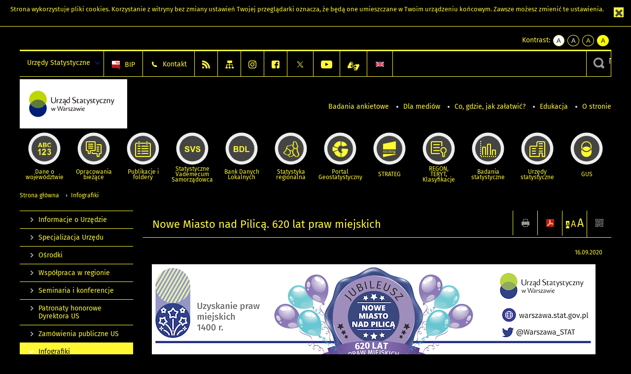

--- FILE ---
content_type: image/svg+xml
request_url: https://warszawa.stat.gov.pl/szablony/portalinformacyjny/images/logo_warszawa.svg
body_size: 12116
content:
<?xml version="1.0" encoding="utf-8"?>
<!-- Generator: Adobe Illustrator 16.0.0, SVG Export Plug-In . SVG Version: 6.00 Build 0)  -->
<!DOCTYPE svg PUBLIC "-//W3C//DTD SVG 1.1//EN" "http://www.w3.org/Graphics/SVG/1.1/DTD/svg11.dtd">
<svg version="1.1" id="Warstwa_1" xmlns="http://www.w3.org/2000/svg" xmlns:xlink="http://www.w3.org/1999/xlink" x="0px" y="0px"
	 width="163.333px" height="75px" viewBox="0 0 163.333 75" enable-background="new 0 0 163.333 75" xml:space="preserve">
<g>
	<path fill="#0B0204" d="M75.019,30.445c-0.175-0.08-0.458-0.201-1.05-0.201c-1.898,0-3.313,1.359-3.313,3.285
		c0,1.912,1.212,2.924,2.585,2.924c0.592,0,1.244-0.309,1.777-0.713l0.528,0.73l0.507-0.104c0-5.961,0.003-4.867,0.003-9.568
		l-1.039,0.262V30.445L75.019,30.445z M71.481,44.018l-0.403-0.652l-0.423,0.084l-0.005,0.27v0.018c0,1.729,0.001,1.668,0.001,4.383
		H71.5v-2.842c0.03-0.535,0.325-0.996,0.762-1.215c0.22-0.109,0.463-0.168,0.724-0.164l0.349-0.588
		c-0.021-0.002-0.121-0.02-0.142-0.021C72.535,43.234,71.874,43.512,71.481,44.018L71.481,44.018z M86.314,43.344l-0.726,0.207
		c0.494,1.535,1.006,3.027,1.486,4.568h0.738l1.125-3.346l0.978,3.346h0.734l1.677-4.604l-0.726-0.191l-1.273,3.58l-1.064-3.441
		l-0.687,0.174c0.023,0.08,0.049,0.154,0.066,0.236l-1.107,3.182l-1.221-3.709V43.344L86.314,43.344z M78.246,47.494h2.546
		l-0.349,0.643l-3.393,0.006l-0.101-0.184l0.261-0.396l2.29-3.623h-2.327l0.289-0.572h3.013v0.506
		C79.724,45.088,78.85,46.287,78.246,47.494L78.246,47.494z M93.786,47.992v-1.945V45.42l-0.005-2.076l-0.811,0.223v2.48v2.072
		h0.816V47.992L93.786,47.992z M93.448,41.199c-0.231,0-0.531,0.178-0.531,0.553c0,0.32,0.21,0.518,0.495,0.518
		c0.321,0,0.521-0.254,0.521-0.551c0-0.277-0.177-0.52-0.476-0.52H93.448L93.448,41.199z M95.709,45.676h0.038
		c0.695,0,1.487,0.012,2.182-0.01l0.818-0.369c0.021-0.086,0.031-0.225,0.031-0.332c-0.019-0.842-0.609-1.73-1.781-1.75
		c-1.381-0.021-2.125,1.252-2.163,2.459v0.012l-0.004,0.088c0,1.924,1.351,2.432,2.375,2.432c0.409,0,0.85-0.105,1.09-0.271
		c0.009-0.006,0.02-0.016,0.03-0.025l0.112-0.553c-0.303,0.119-0.685,0.18-1.001,0.18C96.376,47.535,95.709,46.783,95.709,45.676
		L95.709,45.676z M95.73,45.148c0.104-0.961,0.606-1.436,1.15-1.436h0.012c0.623,0,1.044,0.469,1.078,1.074l0,0l0.029,0.338
		c-0.128,0.008-0.256,0.023-0.385,0.029c0.001-0.002-1.468,0.006-1.824-0.006C95.77,45.148,95.75,45.148,95.73,45.148L95.73,45.148z
		 M75.311,43.217c-0.842,0-1.587,0.551-1.587,1.414c0,0.574,0.356,0.963,0.777,1.199c0.248,0.141,0.475,0.248,0.755,0.389
		c0.4,0.195,0.541,0.4,0.541,0.691c0,0.367-0.281,0.68-0.843,0.68c-0.41,0-0.788-0.15-1.058-0.324l-0.286,0.473
		c0.151,0.162,0.367,0.273,0.461,0.311c0.222,0.09,0.503,0.148,0.818,0.148c0.853,0,1.717-0.477,1.717-1.492
		c0-0.4-0.194-0.789-0.67-1.07c-0.323-0.182-0.604-0.301-0.929-0.475c-0.259-0.141-0.507-0.334-0.507-0.682
		c0-0.42,0.335-0.668,0.777-0.668c0.259,0,0.551,0.076,0.821,0.217l0.27-0.453c-0.248-0.262-0.702-0.357-1.047-0.357H75.311
		L75.311,43.217z M84.778,44.988c0.004-1.006-0.508-1.771-1.577-1.771c-0.68,0-1.371,0.41-1.75,0.732l0.346,0.422
		c0.324-0.258,0.734-0.475,1.188-0.475c0.648,0,0.972,0.465,0.961,1.014v0.4c-0.129,0.021-0.302,0.055-0.486,0.098
		c-0.562,0.119-2.138,0.432-2.138,1.598c0,0.648,0.485,1.189,1.22,1.189c0.594,0,1.047-0.326,1.404-0.703l0.414,0.627h0.404
		L84.778,44.988L84.778,44.988z M82.186,46.844c0-0.625,0.886-0.928,1.75-1.078l-0.011,0.961c0,0.193-0.022,0.27-0.065,0.344
		c-0.172,0.217-0.454,0.498-0.929,0.498c-0.399,0-0.746-0.281-0.746-0.715V46.844L82.186,46.844z M69.244,44.988
		c0.004-1.006-0.508-1.771-1.576-1.771c-0.681,0-1.372,0.41-1.75,0.732l0.345,0.422c0.324-0.258,0.735-0.475,1.188-0.475
		c0.648,0,0.972,0.465,0.961,1.014v0.4c-0.13,0.021-0.302,0.055-0.486,0.098c-0.562,0.119-2.139,0.432-2.139,1.598
		c0,0.648,0.486,1.189,1.22,1.189c0.594,0,1.048-0.326,1.404-0.703l0.413,0.627h0.404L69.244,44.988L69.244,44.988z M66.652,46.844
		c0-0.625,0.886-0.928,1.75-1.078l-0.011,0.961c0,0.193-0.021,0.27-0.064,0.344c-0.173,0.217-0.454,0.498-0.929,0.498
		c-0.399,0-0.746-0.281-0.746-0.715V46.844L66.652,46.844z M57.575,40.854v0.004l1.883,6.156l1.63-5.646l0.024-0.078l-0.019-0.08
		c-0.015-0.059-0.036-0.113-0.052-0.172l0.733-0.184l1.792,6.164l1.975-6.115l0.702,0.184l-2.4,7.029l-0.008,0.002h-0.773
		l-1.635-5.666l-1.687,5.666H58.96c-0.555-1.789-1.694-5.402-2.225-7.051L57.575,40.854L57.575,40.854z M48.374,43.344l-0.726,0.207
		c0.495,1.535,1.006,3.027,1.486,4.568h0.738l1.125-3.346l0.978,3.346h0.733l1.678-4.604l-0.727-0.191l-1.273,3.58l-1.065-3.441
		l-0.686,0.174c0.022,0.08,0.049,0.154,0.067,0.236l-1.108,3.182l-1.221-3.709V43.344L48.374,43.344z M61.375,35.561h3.178
		l-0.435,0.803l-4.235,0.004l-0.126-0.229l0.326-0.492l2.859-4.525h-2.906l0.426-0.715h3.698v0.631
		C63.221,32.555,62.128,34.053,61.375,35.561L61.375,35.561z M57.211,31.242l-0.504-0.816l-0.528,0.107l-0.006,0.336v0.023
		c0,2.158,0.001,2.084,0.002,5.479h1.061v-3.553c0.037-0.67,0.406-1.246,0.952-1.52c0.276-0.137,0.579-0.211,0.905-0.207
		l0.437-0.732c-0.026-0.004-0.151-0.023-0.178-0.025C58.529,30.264,57.701,30.609,57.211,31.242L57.211,31.242z M70.083,35.811
		l-0.375,0.238l0.042-3.592c0.015-1.254-0.633-2.209-1.967-2.209c-0.849,0-1.711,0.512-2.183,0.916l0.431,0.525
		c0.405-0.322,0.917-0.592,1.482-0.592c0.809,0,1.213,0.578,1.199,1.266v0.498c-0.162,0.027-0.377,0.066-0.606,0.121
		c-0.701,0.148-2.668,0.539-2.668,1.994c0,0.811,0.606,1.486,1.522,1.486c0.741,0,1.307-0.408,1.751-0.879l0.512,0.797
		c-0.781,0.553-1.293,1.172-1.293,1.873s0.458,1.119,1.118,1.119c0.445,0,0.814-0.15,1.022-0.316l0.143-0.617
		c-0.222,0.102-0.446,0.178-0.719,0.178c-0.445,0-0.607-0.309-0.607-0.605c0-0.309,0.048-0.732,0.709-1.305l0.486-0.443V35.811
		L70.083,35.811z M66.515,34.775c0-0.783,1.105-1.158,2.184-1.348l-0.014,1.199c0,0.242-0.027,0.336-0.081,0.432
		c-0.216,0.27-0.565,0.619-1.158,0.619c-0.499,0-0.931-0.35-0.931-0.889V34.775L66.515,34.775z M128.197,35.561h3.178l-0.435,0.803
		l-4.235,0.004l-0.127-0.229l0.326-0.492l2.859-4.525h-2.905l0.361-0.715h3.762v0.631C130.042,32.555,128.95,34.053,128.197,35.561
		L128.197,35.561z M90.017,35.537c-0.233,0.131-0.573,0.211-0.902,0.211c-0.826,0-0.971-0.631-0.971-1.246v-3.324h1.817l0.388-0.674
		h-2.205l-0.003-1.08l-1.74,1.754h0.664v3.613c0,1.025,0.472,1.77,1.632,1.77c0.225,0,0.47-0.037,0.692-0.102
		c0.112-0.033,0.568-0.205,0.759-0.369L90.017,35.537L90.017,35.537z M80.129,35.201l-0.434,0.443
		c0.787,0.627,1.689,0.926,2.671,0.926c1.523,0,3.437-0.406,3.437-2.508c0-3.059-4.775-2.246-4.775-4.635
		c0-1.039,1.078-1.527,1.875-1.527c0.546,0,1.18,0.17,1.708,0.43l0.466-0.477c-0.586-0.379-1.607-0.602-2.175-0.602h-0.012
		c-1.354,0-3.033,0.719-3.033,2.492c0,2.971,4.726,2.381,4.667,4.658c-0.029,1.09-1.373,1.469-2.17,1.469
		C81.614,35.871,80.811,35.631,80.129,35.201L80.129,35.201z M141.184,36.695l-0.055,0.139h-0.004l-0.935,2.328h-0.998
		c0.4-0.994,0.8-1.984,1.2-2.975l-2.187-5.551l0.907-0.23l1.764,4.637l1.834-4.637l0.906,0.238L141.184,36.695L141.184,36.695z
		 M118.619,36.695l-0.054,0.139h-0.004l-0.935,2.328h-0.998c0.4-0.994,0.8-1.984,1.201-2.975l-2.188-5.551l0.906-0.23l1.764,4.637
		l1.834-4.637l0.906,0.238L118.619,36.695L118.619,36.695z M104.232,36.695l-0.055,0.139h-0.003l-0.935,2.328h-0.999
		c0.4-0.994,0.8-1.984,1.2-2.975l-2.188-5.551l0.907-0.23l1.764,4.637l1.833-4.637l0.906,0.238L104.232,36.695L104.232,36.695z
		 M137.128,32.195c-0.098-1.105-0.597-1.932-1.909-1.932c-0.707,0-1.389,0.436-1.872,0.916c-0.008,0.008-0.029,0.033-0.051,0.061
		l-0.005-0.01l-0.507-0.805l-0.53,0.104v0.256c0,0.373,0.002,0.848,0.002,1.219v0.037l-0.001,0.002c0-0.021-0.001-0.023-0.001,0.002
		l-0.003,0.012c0,0.115,0,0.232,0,0.346v3.967h0.009h1.058h0.014v-4.416l0.001-0.023l0.019-0.025
		c0.299-0.377,0.778-0.811,1.491-0.818c0.855-0.008,1.221,0.688,1.222,1.396l0.006,3.887h1.057v-1.787V32.195L137.128,32.195z
		 M95.542,32.459c0.006-1.254-0.633-2.211-1.967-2.211c-0.85,0-1.713,0.512-2.185,0.916l0.432,0.525
		c0.404-0.322,0.917-0.592,1.483-0.592c0.809,0,1.213,0.58,1.2,1.268v0.498c-0.162,0.025-0.377,0.068-0.607,0.121
		c-0.701,0.148-2.669,0.539-2.669,1.996c0,0.809,0.606,1.486,1.523,1.486c0.742,0,1.308-0.408,1.753-0.879l0.516,0.781h0.505
		L95.542,32.459L95.542,32.459z M92.306,34.777c0-0.781,1.105-1.158,2.185-1.348l-0.014,1.199c0,0.242-0.027,0.338-0.081,0.432
		c-0.216,0.27-0.566,0.621-1.16,0.621c-0.499,0-0.93-0.352-0.93-0.891V34.777L92.306,34.777z M114.709,35.441
		c-0.234,0.127-0.573,0.209-0.902,0.209c-0.826,0-0.971-0.629-0.971-1.248V31.08h1.817l0.388-0.674h-2.206l-0.003-1.08l-1.739,1.754
		h0.664v3.615c0,1.023,0.472,1.768,1.631,1.768c0.226,0,0.471-0.037,0.693-0.102c0.112-0.033,0.568-0.205,0.759-0.367
		L114.709,35.441L114.709,35.441z M100.347,35.537c-0.233,0.131-0.573,0.211-0.902,0.211c-0.826,0-0.971-0.631-0.971-1.246v-3.324
		h1.817l0.388-0.674h-2.205l-0.003-1.08l-1.74,1.754h0.664v3.613c0,1.025,0.473,1.77,1.632,1.77c0.225,0,0.47-0.037,0.693-0.102
		c0.111-0.033,0.568-0.205,0.759-0.369L100.347,35.537L100.347,35.537z M125.874,35.402c-0.389,0.148-0.881,0.223-1.29,0.223
		c-0.903,0-2.224-0.473-2.224-2.318c0-1.416,0.876-2.293,2.063-2.293c0.418,0,0.863,0.082,1.335,0.324l0.337-0.594
		c-0.215-0.242-0.835-0.498-1.645-0.498c-1.833,0-3.223,1.32-3.223,3.182c0,2.4,1.739,3.035,3.061,3.035
		c0.525,0,1.092-0.135,1.401-0.338c0.014-0.01,0.027-0.021,0.041-0.033L125.874,35.402L125.874,35.402z M108.972,30.246
		c-1.051,0-1.981,0.689-1.981,1.768c0,0.715,0.445,1.199,0.971,1.496c0.31,0.176,0.592,0.311,0.944,0.484
		c0.499,0.242,0.674,0.5,0.674,0.863c0,0.459-0.351,0.85-1.052,0.85c-0.512,0-0.984-0.189-1.321-0.404l-0.357,0.59
		c0.188,0.203,0.458,0.342,0.575,0.387c0.277,0.111,0.627,0.186,1.021,0.186c1.065,0,2.144-0.596,2.144-1.863
		c0-0.5-0.243-0.984-0.836-1.334c-0.405-0.23-0.755-0.379-1.16-0.594c-0.323-0.176-0.633-0.418-0.633-0.85
		c0-0.525,0.418-0.836,0.971-0.836c0.323,0,0.688,0.094,1.025,0.27l0.337-0.566c-0.311-0.322-0.877-0.445-1.308-0.445H108.972
		L108.972,30.246z M48.831,27.252l-1.184,0.318v5.58c0.185,2.303,1.205,3.451,3.49,3.451c0.068,0,0.137-0.004,0.208-0.004
		c0.021,0,0.041,0.002,0.06,0.004c2.271-0.006,3.288-1.154,3.472-3.436v-5.875l-1.02,0.271v4.736c0,1.781-0.462,3.584-2.513,3.584
		c-2.05,0-2.514-1.803-2.514-3.584C48.831,30.725,48.831,28.828,48.831,27.252L48.831,27.252z M75.019,35.131
		c-0.323,0.297-0.861,0.486-1.319,0.486c-1.01,0-1.898-0.809-1.898-2.209c0-1.844,1.225-2.504,2.167-2.504
		c0.471,0,0.835,0.107,1.05,0.229V35.131z"/>
	<path fill-rule="evenodd" clip-rule="evenodd" fill="#001D77" d="M41.021,44.176c0,7.369-5.978,13.35-13.35,13.35
		c-7.371,0-13.35-5.98-13.35-13.35c0-7.373,5.979-13.352,13.35-13.352C35.043,30.824,41.021,36.803,41.021,44.176z"/>
	<path fill-rule="evenodd" clip-rule="evenodd" fill="#BED600" d="M41.021,30.824c0,4.135-1.879,7.828-4.83,10.277l2.541-4.4
		c-0.17-0.254-0.35-0.5-0.538-0.74l-3.637,6.303c-0.446,0.268-0.909,0.514-1.388,0.729l4.455-7.713
		c-0.194-0.215-0.394-0.426-0.601-0.629l-5.099,8.83c-0.377,0.127-0.763,0.238-1.154,0.332l5.624-9.742
		c-0.213-0.184-0.432-0.361-0.657-0.531l-6.053,10.484c-0.339,0.051-0.683,0.09-1.03,0.115l6.4-11.086
		c-0.231-0.154-0.468-0.301-0.709-0.441L27.67,44.176c-0.317,0-0.632-0.014-0.944-0.035l6.884-11.924
		c-0.25-0.125-0.503-0.242-0.761-0.35l-7.032,12.18c-0.295-0.043-0.588-0.092-0.876-0.152l7.119-12.33
		c-0.268-0.096-0.541-0.18-0.816-0.256l-7.148,12.381c-0.276-0.076-0.548-0.162-0.816-0.256l7.119-12.33
		c-0.289-0.061-0.582-0.111-0.877-0.15L22.49,43.131c-0.258-0.109-0.511-0.227-0.761-0.35l6.883-11.924
		c-0.313-0.021-0.63-0.035-0.944-0.033l-6.675,11.561c-0.241-0.139-0.478-0.287-0.708-0.439l6.398-11.084
		c-0.347,0.025-0.691,0.064-1.031,0.115l-6.051,10.48c-0.225-0.17-0.444-0.348-0.658-0.531l5.623-9.738
		c-0.392,0.094-0.777,0.205-1.155,0.332l-5.096,8.826c-0.207-0.203-0.407-0.414-0.601-0.629l4.449-7.705
		c-0.477,0.215-0.939,0.461-1.385,0.729l-3.634,6.295c-0.188-0.24-0.367-0.486-0.538-0.738l2.536-4.393
		c-1.211,1.006-2.241,2.225-3.034,3.596c-1.136-1.965-1.788-4.244-1.788-6.676c0-7.371,5.979-13.35,13.35-13.35
		C35.043,17.475,41.021,23.453,41.021,30.824z"/>
</g>
</svg>
